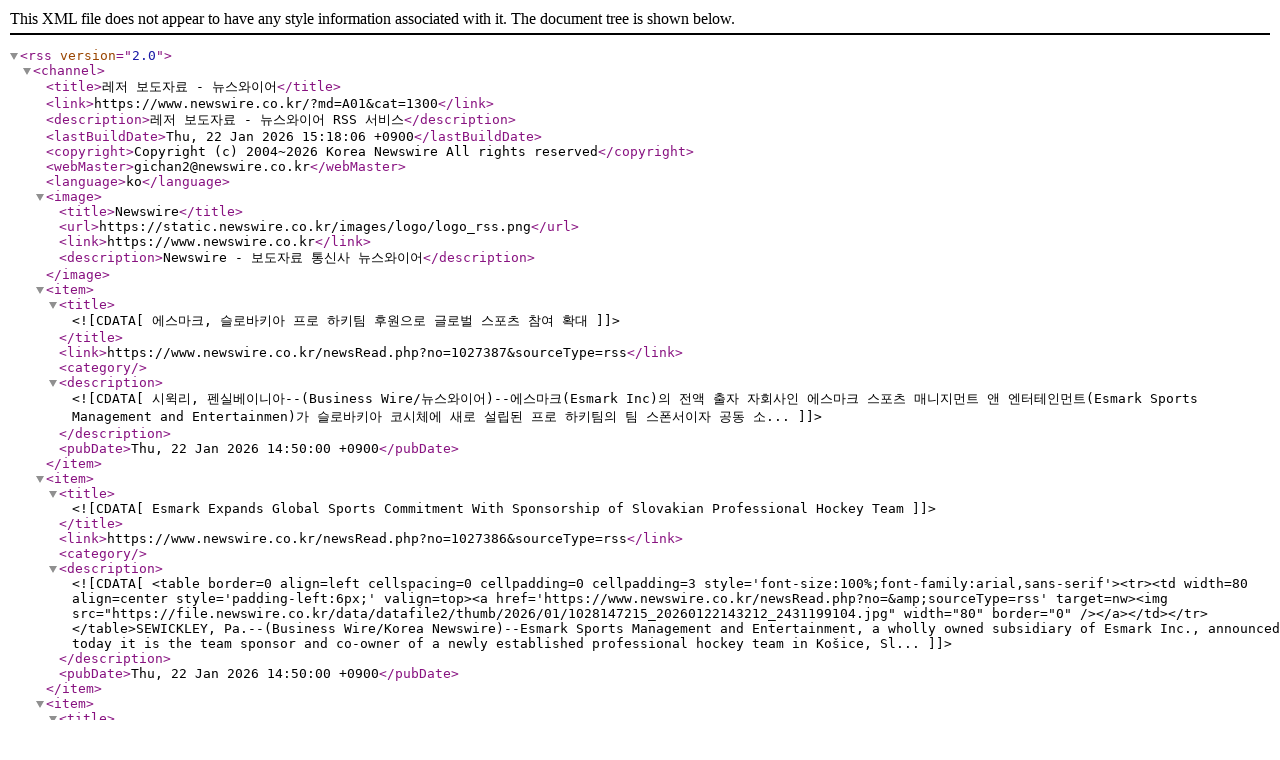

--- FILE ---
content_type: text/xml;charset=UTF-8
request_url: https://api.newswire.co.kr/rss/industry/1300
body_size: 4520
content:
<?xml version="1.0" encoding="UTF-8" ?> 
<rss version="2.0"> 
<channel> 
  <title>레저 보도자료 - 뉴스와이어</title>  
  <link>https://www.newswire.co.kr/?md=A01&amp;cat=1300</link>  
  <description>레저 보도자료 - 뉴스와이어 RSS 서비스</description>  
  <lastBuildDate>Thu, 22 Jan 2026 15:18:06 +0900</lastBuildDate>  
  <copyright>Copyright (c) 2004~2026 Korea Newswire All rights reserved</copyright>  
  <webMaster>gichan2@newswire.co.kr</webMaster>  
  <language>ko</language>  
 <image> 
  <title>Newswire</title>  
  <url>https://static.newswire.co.kr/images/logo/logo_rss.png</url>  
  <link>https://www.newswire.co.kr</link>  
  <description>Newswire - 보도자료 통신사 뉴스와이어</description>  
 </image> 
  <item> 
  <title><![CDATA[에스마크, 슬로바키아 프로 하키팀 후원으로 글로벌 스포츠 참여 확대]]></title> 
  <link>https://www.newswire.co.kr/newsRead.php?no=1027387&amp;sourceType=rss</link> 
  <category></category> 
  <description><![CDATA[시윅리, 펜실베이니아--(Business Wire/뉴스와이어)--에스마크(Esmark Inc)의 전액 출자 자회사인 에스마크 스포츠 매니지먼트 앤 엔터테인먼트(Esmark Sports Management and Entertainmen)가 슬로바키아 코시체에 새로 설립된 프로 하키팀의 팀 스폰서이자 공동 소...]]></description> 
  <pubDate>Thu, 22 Jan 2026 14:50:00 +0900</pubDate> 
  </item> 
  <item> 
  <title><![CDATA[Esmark Expands Global Sports Commitment With Sponsorship of Slovakian Professional Hockey Team]]></title> 
  <link>https://www.newswire.co.kr/newsRead.php?no=1027386&amp;sourceType=rss</link> 
  <category></category> 
  <description><![CDATA[<table border=0 align=left cellspacing=0 cellpadding=0 cellpadding=3 style='font-size:100%;font-family:arial,sans-serif'><tr><td width=80 align=center style='padding-left:6px;' valign=top><a href='https://www.newswire.co.kr/newsRead.php?no=&amp;sourceType=rss' target=nw><img src="https://file.newswire.co.kr/data/datafile2/thumb/2026/01/1028147215_20260122143212_2431199104.jpg" width="80" border="0" /></a></td></tr></table>SEWICKLEY, Pa.--(Business Wire/Korea Newswire)--Esmark Sports Management and Entertainment, a wholly owned subsidiary of Esmark Inc., announced today it is the team sponsor and co-owner of a newly established professional hockey team in Košice, Sl...]]></description> 
  <pubDate>Thu, 22 Jan 2026 14:50:00 +0900</pubDate> 
  </item> 
  <item> 
  <title><![CDATA[하이테라, 2026 호텔페어에서 디지털·LTE 무전기 및 바디캠 솔루션 선보여]]></title> 
  <link>https://www.newswire.co.kr/newsRead.php?no=1027379&amp;sourceType=rss</link> 
  <category></category> 
  <description><![CDATA[<table border=0 align=left cellspacing=0 cellpadding=0 cellpadding=3 style='font-size:100%;font-family:arial,sans-serif'><tr><td width=80 align=center style='padding-left:6px;' valign=top><a href='https://www.newswire.co.kr/newsRead.php?no=&amp;sourceType=rss' target=nw><img src="https://file.newswire.co.kr/data/datafile2/thumb/2026/01/1891346783_20260122131757_3441205992.jpg" width="80" border="0" /></a></td></tr></table>서울--(뉴스와이어)--글로벌 통신 솔루션 기업 하이테라(Hytera)는 1월 21일부터 23일까지 서울 코엑스에서 열린 국내 유일의 호텔산업 전문 전시회인 ‘2026 호텔페어’에 참가해 디지털 무전기, LTE 무전기, 바디캠(BWC) 등 현장 커뮤니케이션 및 안전 관리 솔루션을...]]></description> 
  <pubDate>Thu, 22 Jan 2026 13:48:34 +0900</pubDate> 
  </item> 
  <item> 
  <title><![CDATA[도쿄관광한국사무소, 2025년 12월 하순 하네다공항 제3터미널에 탄생한 세계 최대 고질라 모뉴먼트 소개]]></title> 
  <link>https://www.newswire.co.kr/newsRead.php?no=1027373&amp;sourceType=rss</link> 
  <category></category> 
  <description><![CDATA[<table border=0 align=left cellspacing=0 cellpadding=0 cellpadding=3 style='font-size:100%;font-family:arial,sans-serif'><tr><td width=80 align=center style='padding-left:6px;' valign=top><a href='https://www.newswire.co.kr/newsRead.php?no=&amp;sourceType=rss' target=nw><img src="https://file.newswire.co.kr/data/datafile2/thumb/2026/01/2072967973_20260122104712_2245234722.jpg" width="80" border="0" /></a></td></tr></table>서울--(뉴스와이어)--도쿄관광한국사무소가 도호 주식회사(東宝株式会社), 일본공항빌딩 주식회사(日本空港ビルデング株式会社), 도쿄국제공항터미널 주식회사(東京国際空港ターミナル株式会社) 등 3사가 연계해 추진하는 초대형 프로젝트인 ‘하네다 고질라 글로벌 ...]]></description> 
  <pubDate>Thu, 22 Jan 2026 13:30:00 +0900</pubDate> 
  </item> 
  <item> 
  <title><![CDATA[호시노 리조트 리조나레 괌, 새벽 도착 여행객을 위한 ‘얼리 체크인 플랜’ 서비스 출시]]></title> 
  <link>https://www.newswire.co.kr/newsRead.php?no=1027328&amp;sourceType=rss</link> 
  <category></category> 
  <description><![CDATA[<table border=0 align=left cellspacing=0 cellpadding=0 cellpadding=3 style='font-size:100%;font-family:arial,sans-serif'><tr><td width=80 align=center style='padding-left:6px;' valign=top><a href='https://www.newswire.co.kr/newsRead.php?no=&amp;sourceType=rss' target=nw><img src="https://file.newswire.co.kr/data/datafile2/thumb/2026/01/3699302484_20260121164502_8635256888.jpg" width="80" border="0" /></a></td></tr></table>서울--(뉴스와이어)--새벽 도착 여행객의 불편함을 해소하는 맞춤형 서비스가 괌 리조트 시장에 새롭게 등장했다. 호시노 리조트 리조나레 괌은 새벽 또는 이른 아침 항공편으로 괌에 도착하는 고객을 위한 ‘얼리 체크인 플랜(Early Check-in Plan)’ 서비스를 새롭게...]]></description> 
  <pubDate>Thu, 22 Jan 2026 11:30:00 +0900</pubDate> 
  </item> 
  <item> 
  <title><![CDATA[알엔알 ‘모노플렉스’로 호텔·커뮤니티 아우르는 프리미엄 시네마 모델 확장]]></title> 
  <link>https://www.newswire.co.kr/newsRead.php?no=1027312&amp;sourceType=rss</link> 
  <category></category> 
  <description><![CDATA[<table border=0 align=left cellspacing=0 cellpadding=0 cellpadding=3 style='font-size:100%;font-family:arial,sans-serif'><tr><td width=80 align=center style='padding-left:6px;' valign=top><a href='https://www.newswire.co.kr/newsRead.php?no=&amp;sourceType=rss' target=nw><img src="https://file.newswire.co.kr/data/datafile2/thumb/2026/01/3553774598_20260121150523_6903292393.jpg" width="80" border="0" /></a></td></tr></table>서울--(뉴스와이어)--알엔알(RNR)은 자사의 프리미엄 시네마 브랜드 ‘모노플렉스(MONOPLEX)’가 국내 주요 호텔은 물론 미국 호텔 시장까지 영역을 넓히며 공간 기반 엔터테인먼트 모델로서 입지를 강화하고 있다고 밝혔다. 모노플렉스는 호텔과 리조트, 복합문화시설...]]></description> 
  <pubDate>Thu, 22 Jan 2026 09:00:00 +0900</pubDate> 
  </item> 
  <item> 
  <title><![CDATA[OMO5 요코하마 바샤미치 by 호시노 리조트, 2026년 1월 15일 개업… 요코하마 360° 조망 선상 여행]]></title> 
  <link>https://www.newswire.co.kr/newsRead.php?no=1027340&amp;sourceType=rss</link> 
  <category></category> 
  <description><![CDATA[<table border=0 align=left cellspacing=0 cellpadding=0 cellpadding=3 style='font-size:100%;font-family:arial,sans-serif'><tr><td width=80 align=center style='padding-left:6px;' valign=top><a href='https://www.newswire.co.kr/newsRead.php?no=&amp;sourceType=rss' target=nw><img src="https://file.newswire.co.kr/data/datafile2/thumb/2026/01/3699302484_20260121224026_7643871258.jpg" width="80" border="0" /></a></td></tr></table>도쿄--(뉴스와이어)--2026년 1월 15일 가나가와현 요코하마시에 OMO5 요코하마 바샤미치 by 호시노 리조트(이하, OMO5 요코하마 바샤미치)가 새롭게 문을 열었다. 이 호텔은 2026년 4월에 개업한 OMO7 요코하마와 함께 요코하마에 두 개의 OMO 브랜드로 자리 잡게 됐...]]></description> 
  <pubDate>Thu, 22 Jan 2026 08:58:16 +0900</pubDate> 
  </item> 
  <item> 
  <title><![CDATA[‘2026릴랙스위크’ 전국 릴랙스 스팟 108선 모집]]></title> 
  <link>https://www.newswire.co.kr/newsRead.php?no=1027326&amp;sourceType=rss</link> 
  <category></category> 
  <description><![CDATA[<table border=0 align=left cellspacing=0 cellpadding=0 cellpadding=3 style='font-size:100%;font-family:arial,sans-serif'><tr><td width=80 align=center style='padding-left:6px;' valign=top><a href='https://www.newswire.co.kr/newsRead.php?no=&amp;sourceType=rss' target=nw><img src="https://file.newswire.co.kr/data/datafile2/thumb/2026/01/2084011692_20260121163300_3252882110.jpg" width="80" border="0" /></a></td></tr></table>서울--(뉴스와이어)--전국의 마음챙김 공간을 한눈에 볼 수 있는 국내 최대 웰니스 플랫폼 ‘2026릴랙스위크’가 오는 4월 1일부터 30일까지 열리는 가운데 릴랙스위크 운영사무국은 ‘릴랙스 스팟 108선’ 모집을 본격 시작했다고 밝혔다. ‘릴랙스위크’ 운영사무국은 릴...]]></description> 
  <pubDate>Thu, 22 Jan 2026 08:00:00 +0900</pubDate> 
  </item> 
  <item> 
  <title><![CDATA[아디다스, 편안한 데일리 러닝을 위한 ‘슈퍼노바 라이즈 3’ 출시]]></title> 
  <link>https://www.newswire.co.kr/newsRead.php?no=1027182&amp;sourceType=rss</link> 
  <category></category> 
  <description><![CDATA[<table border=0 align=left cellspacing=0 cellpadding=0 cellpadding=3 style='font-size:100%;font-family:arial,sans-serif'><tr><td width=80 align=center style='padding-left:6px;' valign=top><a href='https://www.newswire.co.kr/newsRead.php?no=&amp;sourceType=rss' target=nw><img src="https://file.newswire.co.kr/data/datafile2/thumb/2026/01/1981883779_20260119181636_6000140855.jpg" width="80" border="0" /></a></td></tr></table>서울--(뉴스와이어)--글로벌 리딩 스포츠 브랜드 아디다스가 러닝의 시작부터 끝까지 편안함을 선사하는 러닝화 ‘슈퍼노바 라이즈 3(Supernova Rise 3)’를 전격 출시한다. ‘슈퍼노바 라이즈 3’는 러너들의 의견에 집중해 첫 발을 내딛는 순간부터 러닝의 마지막까지 ...]]></description> 
  <pubDate>Thu, 22 Jan 2026 08:00:00 +0900</pubDate> 
  </item> 
  <item> 
  <title><![CDATA[도르셋 카이탁 홍콩 ‘쓰리 위시’ 패키지, 맞춤형 홍콩 숙박 경험 제공]]></title> 
  <link>https://www.newswire.co.kr/newsRead.php?no=1027323&amp;sourceType=rss</link> 
  <category></category> 
  <description><![CDATA[<table border=0 align=left cellspacing=0 cellpadding=0 cellpadding=3 style='font-size:100%;font-family:arial,sans-serif'><tr><td width=80 align=center style='padding-left:6px;' valign=top><a href='https://www.newswire.co.kr/newsRead.php?no=&amp;sourceType=rss' target=nw><img src="https://file.newswire.co.kr/data/datafile2/thumb/2026/01/1028147215_20260121160942_7875174243.jpg" width="80" border="0" /></a></td></tr></table>홍콩--(뉴스와이어)--도르셋 카이탁 홍콩 이 ‘도르셋 쓰리 위시(3 Wishes) 룸 패키지’를 통해 여행객들에게 홍콩에서의 숙박 경험을 개인의 목적과 취향에 맞게 설계할 수 있는 옵션을 제공한다. 투숙객은 2박 이상 투숙 시 최대 25%의 요금 할인을 받을 수 있으며, ...]]></description> 
  <pubDate>Wed, 21 Jan 2026 17:20:00 +0900</pubDate> 
  </item> 
  <item> 
  <title><![CDATA[모두투어, 첫 ‘일본 런투어’ 상품 출시… 시마네·돗토리 런투어 기획전 선보여]]></title> 
  <link>https://www.newswire.co.kr/newsRead.php?no=1027265&amp;sourceType=rss</link> 
  <category></category> 
  <description><![CDATA[<table border=0 align=left cellspacing=0 cellpadding=0 cellpadding=3 style='font-size:100%;font-family:arial,sans-serif'><tr><td width=80 align=center style='padding-left:6px;' valign=top><a href='https://www.newswire.co.kr/newsRead.php?no=&amp;sourceType=rss' target=nw><img src="https://file.newswire.co.kr/data/datafile2/thumb/2026/01/31017998_20260121092743_5824973444.jpeg" width="80" border="0" /></a></td></tr></table>서울--(뉴스와이어)--모두투어는 첫 ‘일본 런투어’ 상품으로 2~3월 시마네현·돗토리현 마라톤 대회 일정에 맞춘 ‘시마네·돗토리 런투어’ 기획전을 출시했다고 21일 밝혔다. 최근 러닝 인구가 증가하며 여행과 마라톤을 결합한 ‘런트립(Run+Trip)’ 트렌드가 확산되는 ...]]></description> 
  <pubDate>Wed, 21 Jan 2026 09:35:19 +0900</pubDate> 
  </item> 
  <item> 
  <title><![CDATA[NIKE, Inc. Announces New Geography Leadership Appointments]]></title> 
  <link>https://www.newswire.co.kr/newsRead.php?no=1027262&amp;sourceType=rss</link> 
  <category></category> 
  <description><![CDATA[<table border=0 align=left cellspacing=0 cellpadding=0 cellpadding=3 style='font-size:100%;font-family:arial,sans-serif'><tr><td width=80 align=center style='padding-left:6px;' valign=top><a href='https://www.newswire.co.kr/newsRead.php?no=&amp;sourceType=rss' target=nw><img src="https://file.newswire.co.kr/data/datafile2/thumb/2026/01/1028147215_20260121090421_7994559331.jpg" width="80" border="0" /></a></td></tr></table>BEAVERTON, Ore.--(Business Wire/Korea Newswire)--NIKE, Inc. (NYSE: NKE) today shared the following note with teammates regarding changes to its Senior Leadership Team: To: Lst-Global From: EHill Subject: Leadership Announcements Team, In recent mo...]]></description> 
  <pubDate>Wed, 21 Jan 2026 09:30:42 +0900</pubDate> 
  </item> 
  <item> 
  <title><![CDATA[가민, 휴대용 런치 모니터 겸 프리미엄 핸드헬드 GPS 디스플레이 ‘어프로치 G82’ 출시… 경기력 향상 돕는 올인원 골프 디바이스]]></title> 
  <link>https://www.newswire.co.kr/newsRead.php?no=1027256&amp;sourceType=rss</link> 
  <category></category> 
  <description><![CDATA[<table border=0 align=left cellspacing=0 cellpadding=0 cellpadding=3 style='font-size:100%;font-family:arial,sans-serif'><tr><td width=80 align=center style='padding-left:6px;' valign=top><a href='https://www.newswire.co.kr/newsRead.php?no=&amp;sourceType=rss' target=nw><img src="https://file.newswire.co.kr/data/datafile2/thumb/2026/01/1028147215_20260121090629_1274478006.jpg" width="80" border="0" /></a></td></tr></table>서울--(뉴스와이어)--스마트 기기 시장을 선도하는 가민이 스윙 완성도를 높여주는 휴대용 런치(launch) 모니터 겸 프리미엄 핸드헬드 GPS 디스플레이 ‘어프로치 G82(Approach G82)’를 출시했다. 어프로치 G82는 스윙 분석과 퍼팅 연습을 하나의 기기에서 지원하는 ...]]></description> 
  <pubDate>Wed, 21 Jan 2026 09:18:22 +0900</pubDate> 
  </item> 
  <item> 
  <title><![CDATA[스포츠 인재 육성 및 대중화 앞장… BYN블랙야크그룹, 대한컬링연맹 후원 지속]]></title> 
  <link>https://www.newswire.co.kr/newsRead.php?no=1027192&amp;sourceType=rss</link> 
  <category></category> 
  <description><![CDATA[<table border=0 align=left cellspacing=0 cellpadding=0 cellpadding=3 style='font-size:100%;font-family:arial,sans-serif'><tr><td width=80 align=center style='padding-left:6px;' valign=top><a href='https://www.newswire.co.kr/newsRead.php?no=&amp;sourceType=rss' target=nw><img src="https://file.newswire.co.kr/data/datafile2/thumb/2026/01/31017998_20260120083709_1406408226.jpg" width="80" border="0" /></a></td></tr></table>서울--(뉴스와이어)--BYN블랙야크그룹(회장 강태선)이 동계올림픽 대회가 열리는 2026년에도 대한컬링연맹을 후원하며 대한민국 컬링 인재 육성 및 대중화에 앞장서고 있다. BYN블랙야크그룹은 2023년 대한컬링연맹과 첫 공식 후원 계약을 체결한 이후, 대표팀 경기...]]></description> 
  <pubDate>Tue, 20 Jan 2026 08:52:56 +0900</pubDate> 
  </item> 
  <item> 
  <title><![CDATA[1955 도쿄 베이 by 호시노 리조트, 학생 한정 혜택 숙박 플랜 ‘Enjoy Spring! 칼리지 플랜’ 올해도 판매]]></title> 
  <link>https://www.newswire.co.kr/newsRead.php?no=1027189&amp;sourceType=rss</link> 
  <category></category> 
  <description><![CDATA[<table border=0 align=left cellspacing=0 cellpadding=0 cellpadding=3 style='font-size:100%;font-family:arial,sans-serif'><tr><td width=80 align=center style='padding-left:6px;' valign=top><a href='https://www.newswire.co.kr/newsRead.php?no=&amp;sourceType=rss' target=nw><img src="https://file.newswire.co.kr/data/datafile2/thumb/2026/01/3699302484_20260119223451_4050891481.jpg" width="80" border="0" /></a></td></tr></table>도쿄--(뉴스와이어)--1955년경 미국을 모티브로 하는 1955 도쿄 베이 by 호시노 리조트가 1월 15일부터 3월 14일까지 봄방학 테마파크 여행을 더욱 즐겁게 만들어 줄 학생 한정 혜택 숙박 플랜 ‘Enjoy Spring! 칼리지 플랜’을 선보인다. 이 특별한 플랜은 18세 이상...]]></description> 
  <pubDate>Tue, 20 Jan 2026 08:47:27 +0900</pubDate> 
  </item> 
</channel> 
</rss> 
